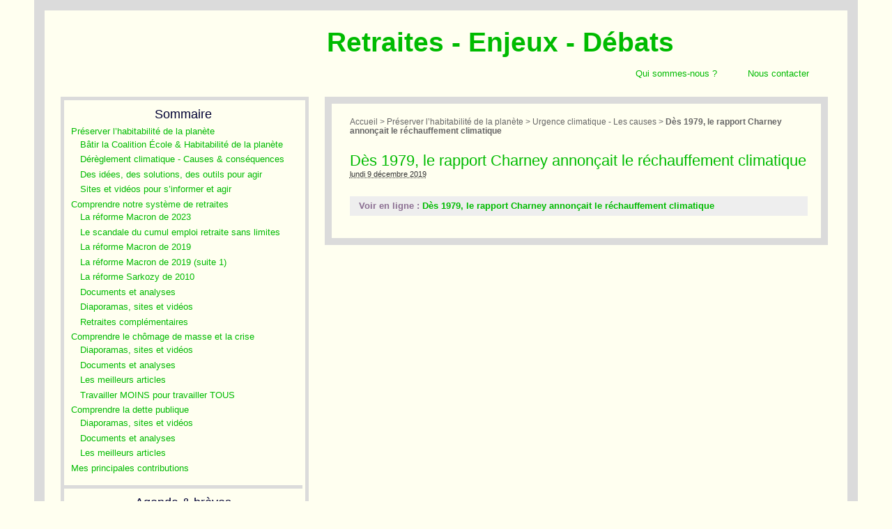

--- FILE ---
content_type: text/html; charset=utf-8
request_url: http://www.retraites-enjeux-debats.org/spip.php?article1406
body_size: 2748
content:
<!DOCTYPE html PUBLIC "-//W3C//DTD XHTML 1.0 Transitional//EN" "http://www.w3.org/TR/xhtml1/DTD/xhtml1-transitional.dtd">
<html xmlns="http://www.w3.org/1999/xhtml" xml:lang="fr" lang="fr" dir="ltr">
<head>
<title>Dès 1979, le rapport Charney annonçait le réchauffement climatique - Retraites - Enjeux - Débats</title>

<meta http-equiv="Content-Type" content="text/html; charset=utf-8" />
<meta name="generator" content="SPIP 4.4.5" />
<link rel="alternate" type="application/rss+xml" title="Syndiquer tout le site" href="spip.php?page=backend" />
<link rel="stylesheet" href="prive/spip_style.css" type="text/css" media="all" />
<script>
var mediabox_settings={"auto_detect":true,"ns":"box","tt_img":true,"sel_g":"#documents_portfolio a[type='image\/jpeg'],#documents_portfolio a[type='image\/png'],#documents_portfolio a[type='image\/gif']","sel_c":".mediabox","str_ssStart":"Diaporama","str_ssStop":"Arr\u00eater","str_cur":"{current}\/{total}","str_prev":"Pr\u00e9c\u00e9dent","str_next":"Suivant","str_close":"Fermer","str_loading":"Chargement\u2026","str_petc":"Taper \u2019Echap\u2019 pour fermer","str_dialTitDef":"Boite de dialogue","str_dialTitMed":"Affichage d\u2019un media","splash_url":"","lity":{"skin":"_simple-dark","maxWidth":"90%","maxHeight":"90%","minWidth":"400px","minHeight":"","slideshow_speed":"2500","opacite":"0.9","defaultCaptionState":"expanded"}};
</script>
<!-- insert_head_css -->
<link rel="stylesheet" href="plugins-dist/mediabox/lib/lity/lity.css?1759787700" type="text/css" media="all" />
<link rel="stylesheet" href="plugins-dist/mediabox/lity/css/lity.mediabox.css?1759787700" type="text/css" media="all" />
<link rel="stylesheet" href="plugins-dist/mediabox/lity/skins/_simple-dark/lity.css?1759787700" type="text/css" media="all" /><link rel='stylesheet' type='text/css' media='all' href='plugins-dist/porte_plume/css/barre_outils.css?1759787702' />
<link rel='stylesheet' type='text/css' media='all' href='local/cache-css/cssdyn-css_barre_outils_icones_css-ff5f0fdd.css?1759787736' />

<link rel="stylesheet" href="squelettes/perso.css" type="text/css" media="projection, screen, tv" />

<script src="prive/javascript/jquery.js?1759787707" type="text/javascript"></script>

<script src="prive/javascript/jquery.form.js?1759787707" type="text/javascript"></script>

<script src="prive/javascript/jquery.autosave.js?1759787707" type="text/javascript"></script>

<script src="prive/javascript/jquery.placeholder-label.js?1759787707" type="text/javascript"></script>

<script src="prive/javascript/ajaxCallback.js?1759787707" type="text/javascript"></script>

<script src="prive/javascript/js.cookie.js?1759787707" type="text/javascript"></script>
<!-- insert_head -->
<script src="plugins-dist/mediabox/lib/lity/lity.js?1759787700" type="text/javascript"></script>
<script src="plugins-dist/mediabox/lity/js/lity.mediabox.js?1759787700" type="text/javascript"></script>
<script src="plugins-dist/mediabox/javascript/spip.mediabox.js?1759787700" type="text/javascript"></script><script type='text/javascript' src='plugins-dist/porte_plume/javascript/jquery.markitup_pour_spip.js?1759787702'></script>
<script type='text/javascript' src='plugins-dist/porte_plume/javascript/jquery.previsu_spip.js?1759787702'></script>
<script type='text/javascript' src='local/cache-js/jsdyn-javascript_porte_plume_start_js-3f198864.js?1759787737'></script></head>

<body class="page_article">
<div id="page">


	
	<div id="entete">

		<div id="entetelogo">

		</div> <!-- fin de div#entetelogo-->

		<div id="entetetitre">
			<h1><a rel="start home" href="http://www.retraites-enjeux-debats.org/" title="Accueil" class="accueil"><strong id="nom_site_spip">Retraites - Enjeux - Débats</strong></a></h1></br>
			<h4>
					<a href="spip.php?page=nous">Qui sommes-nous ?</a> &nbsp; &nbsp; &nbsp; &nbsp; &nbsp; <a href="spip.php?page=contact">Nous contacter</a>
				</h4>
		</div> <!-- fin de div#entetetitre-->

		<div id="entetepied">

		</div> <!-- fin de div#entetepied-->

</div> <!-- fin de div#entete-->
	
	<div class="sommaire" id="sommaire">



<div class="menu rubriques" id="navigation">
	

	<h2>Sommaire</h2>
	<ul>
		
			<li>
				<a href="spip.php?rubrique82">Préserver l’habitabilité de la planète</a>

				
					<ul>
						

							<li>
								<a href="spip.php?rubrique92">Bâtir la Coalition École &amp; Habitabilité de la planète</a>
								
							</li>

						

							<li>
								<a href="spip.php?rubrique68">Dérèglement climatique - Causes &amp; conséquences</a>
								
							</li>

						

							<li>
								<a href="spip.php?rubrique90">Des idées, des solutions, des outils pour agir</a>
								
							</li>

						

							<li>
								<a href="spip.php?rubrique80">Sites et vidéos pour s’informer et agir</a>
								
							</li>

						
					</ul>
				
			</li>
		
			<li>
				<a href="spip.php?rubrique3">Comprendre notre système de retraites</a>

				
					<ul>
						

							<li>
								<a href="spip.php?rubrique74">La réforme Macron de 2023</a>
								
							</li>

						

							<li>
								<a href="spip.php?rubrique59">Le scandale du cumul emploi retraite sans limites</a>
								
							</li>

						

							<li>
								<a href="spip.php?rubrique72">La réforme Macron de 2019</a>
								
							</li>

						

							<li>
								<a href="spip.php?rubrique73">La réforme Macron de 2019 (suite 1)</a>
								
							</li>

						

							<li>
								<a href="spip.php?rubrique24">La réforme Sarkozy de 2010</a>
								
							</li>

						

							<li>
								<a href="spip.php?rubrique15">Documents et analyses</a>
								
							</li>

						

							<li>
								<a href="spip.php?rubrique8">Diaporamas, sites et vidéos</a>
								
							</li>

						

							<li>
								<a href="spip.php?rubrique39">Retraites complémentaires</a>
								
							</li>

						
					</ul>
				
			</li>
		
			<li>
				<a href="spip.php?rubrique2">Comprendre le chômage de masse et la crise</a>

				
					<ul>
						

							<li>
								<a href="spip.php?rubrique42">Diaporamas, sites et vidéos</a>
								
							</li>

						

							<li>
								<a href="spip.php?rubrique41">Documents et analyses</a>
								
							</li>

						

							<li>
								<a href="spip.php?rubrique44">Les meilleurs articles</a>
								
							</li>

						

							<li>
								<a href="spip.php?rubrique64">Travailler MOINS pour travailler TOUS</a>
								
							</li>

						
					</ul>
				
			</li>
		
			<li>
				<a href="spip.php?rubrique53">Comprendre la dette publique</a>

				
					<ul>
						

							<li>
								<a href="spip.php?rubrique58">Diaporamas, sites et vidéos</a>
								
							</li>

						

							<li>
								<a href="spip.php?rubrique54">Documents et analyses</a>
								
							</li>

						

							<li>
								<a href="spip.php?rubrique55">Les meilleurs articles</a>
								
							</li>

						
					</ul>
				
			</li>
		
			<li>
				<a href="spip.php?rubrique35">Mes principales contributions</a>

				
			</li>
		
	</ul>

	
</div> <!-- fin #navigation -->







<div class="menu breves" id="agenda">
	<h2>Agenda & brèves</h2>

	<ul>
	
	</ul>

</div> <!-- fin #agenda -->


</div> <!-- #sommaire -->

	
    <div class="hfeed" id="conteneur">
    <div class="hentry" id="contenu">

        
        <div id="hierarchie"><a href="http://www.retraites-enjeux-debats.org/">Accueil</a> &gt; <a href="spip.php?rubrique82">Préserver l’habitabilité de la planète</a> &gt; <a href="spip.php?rubrique68">Urgence climatique - Les causes</a> &gt; <strong class="on">Dès 1979, le rapport Charney annonçait le réchauffement climatique</strong></div>

        <div class="cartouche">
            <div class="surlignable">
				
				
				<h1 class="entry-title">Dès 1979, le rapport Charney annonçait le réchauffement climatique</h1>
				
            </div>

            <p><small><abbr class="published" title="2019-12-09T11:07:37Z">lundi 9 décembre 2019</abbr></small></p>

            
            </div>

        <div class="surlignable">
			
			

		</div>


		<p class="hyperlien">Voir en ligne : <a href="https://www.lemonde.fr/planete/article/2009/12/28/des-1979-le-rapport-charney-annoncait-le-rechauffement-climatique_1285427_3244.html" class="spip_out">Dès 1979, le rapport Charney annonçait le réchauffement climatique</a></p>

		

		
		


		

        

		
		<a href="#forum" name="forum" id="forum"></a>
				

	</div><!--#contenu-->
	</div><!--#conteneur-->

	
	<div id="pied">
	Site réalisé <a href="http://www.spip.net/" title="Site réalisé avec SPIP"><img src="spip.png" alt="SPIP" width="48" height="16" /></a> avec SPIP <img src="IMG/png/margarite30x30.png" alt="" width='30' height='30' class='spip_logos' style='height:30px;width:30px;' />
 <a href="spip.php?page=contact">nous contacter</a> <img src="IMG/png/margarite30x30.png" alt="" width='30' height='30' class='spip_logos' style='height:30px;width:30px;' /> <a href="spip.php?page=login&amp;url=spip.php%3Farticle1686" rel="nofollow" class='login_modal'>Se connecter</a> <img src="IMG/png/margarite30x30.png" alt="" width='30' height='30' class='spip_logos' style='height:30px;width:30px;' />
 
	<a rel="contents" href="spip.php?page=plan">Plan du site</a> <img src="IMG/png/margarite30x30.png" alt="" width='30' height='30' class='spip_logos' style='height:30px;width:30px;' />
 
	<a href="spip.php?page=backend" rel="alternate" title="Syndiquer tout le site"><img src="" alt="Suivre la vie du site" width="16" height="16" />&nbsp;RSS&nbsp;2.0</a>
</div>
</div><!--#page-->
</body>
</html>



--- FILE ---
content_type: text/css
request_url: http://www.retraites-enjeux-debats.org/squelettes/perso.css
body_size: 1997
content:
/* ---------------------------------------------------------------------------- */
/* Modifications à la Feuille de style des squelettes par defaut pour SPIP 3.0  */
/* ---------------------------------------------------------------------------- */
/* ------------------------------------------
/* Typographie generale (style transversaux)
/* ------------------------------------------ */
html { font-size: 100%; }

body { font-size: 0.8125em; font-family: sans-serif; color: #333; }

/* Titraille / Intertitres */
h1,h2,h3,h4,h5,h6 { margin: 0; padding: 0; font-weight: normal; font-size: 1em; }
h1 { font-size: 1.70em; color: #000; }
h2 { font-size: 1.40em; font-weight: normal; }
h2, h2 a, h2 a:focus, h2 a:hover, h2 a:active { color: #003; }
h3 { font-size: 1.20em; font-weight: bold; }

/* ------------------------------------------
/* Disposition a l'ecran des blocs principaux
/* ------------------------------------------ */
body { background: #FFFFF0; margin: 0; padding: 0; text-align: center; }

#page { position: relative; width: 90%; margin: 0 auto; text-align: left; background: #FFFFF0; border: 15px solid #DBDBDB}
/*  */
#entete { width: 100%; margin: 0; margin-top: 2%; padding: 0; background: #FFFFF0; border: 0; }

#entetelogo  { float: left; width: 15%; margin: 0; margin-left: 2%; padding: 0; padding-left: 1%; overflow: hidden; background: #FFFFF0; border: 1px solid #FFFFF0; }
#entetetitre { width: 77%; clear: right; margin: 0; padding: 0; overflow: hidden; background: #FFFFF0; border: 1px solid #FFFFF0; }
#entetetitre h1, h4 { text-align: center; }
#entetetitre h4 { text-align: right; }
#entetepied { width: 77%; clear: right; margin: 0; /* margin-left: 18.2%; */ padding: 0; border: 1px solid #FFFFF0; text-align: center; }
#entetepied h4 { text-align: center; }

/* clear: both;  */
#sommaire { float: left; width: 30%; margin: 0; margin-left: 2%; margin-right: 2%; margin-top: 2%; padding: 0; overflow: hidden; background: #FFFFF0; border: 5px solid #DBDBDB; }
#navigation { float: left; width: 93%; margin: 0; padding: 3%; overflow: hidden; background: #FFFFF0; border: 0; border-bottom: 5px solid #DBDBDB; }
#agenda { float: left; width: 93%; margin: 0; padding: 3%; overflow: hidden; background: #FFFFF0; border: 0; }
/*  */
#conteneur { width: 59%; clear: right; margin: 0; margin-top: 2%; padding: 1%; overflow: hidden; background: #FFFFF0; border: 10px solid #DBDBDB}
#conteneur p, ol, li { text-align: justify; }
#contenu { padding: 1%; padding-left: 2%; border: 1px solid #FFFFF0}
/*  */
#pied { clear: both; width: 100%; margin: 0; padding: 1%; border: 0; text-align: center; font-size: 0.90em; }

/* ------------------------------------------
/* Habillage des elements du contenu
/* ------------------------------------------ */

#hierarchie { margin-bottom: 2em; font-size: 0.90em; } 
#hierarchie, #hierarchie a { color: #666; }

#entetetitre h1 { font-size: 3em; }

.cartouche { margin-bottom: 2em; }
.cartouche .spip_logos { float: right; margin-left: 1%; margin-right: 1%; margin-bottom: 1%; }
.cartouche p { margin: 0; padding: 0; clear: left; }
.surtitre, .soustitre { font-size: 0.90em; color: #666; text-transform: uppercase; letter-spacing: 0.10em; }
.cartouche .surtitre { margin-bottom: 0.30em; }
.cartouche .soustitre { margin-top: 0.50em; margin-bottom: 0.30em; }
.cartouche .traductions { font-size: 0.90em; }
/* Couleur des titres des Articles (h1) */
.cartouche h1 {color: #00BB00; }
/* Couleur des Rubriques dans le Plan du site (h2) */
a.plan { color: #00BB00; text-decoration: none;}

.chapo { margin-bottom: 1.50em; line-height: 1.40em; font-weight: bold; color: #669; }

/*  Justification totale (droite et gauche) du texte par  text-align: justify  */
.texte { line-height: 1.60em; text-align: justify;}

.hyperlien { display: block; background: #EEE; padding: 0.50em 1em; font-weight: bold; color: #8B6F92; }
.ps, .notes { margin-bottom: 2em; line-height: 1.40em; }
.notes { clear: both; font-size: 0.90em; }

abbr.published { border: 0; }

/* Portfolio */
#documents_portfolio { clear: both; margin: 2em auto; text-align: center; }
#documents_portfolio .spip_logos { margin: 6px 3px 0 3px; border: 4px solid #DDD; }
#documents_portfolio a.on .spip_logos { border-color: #F57900; }
#documents_portfolio a:focus .spip_logos,
#documents_portfolio a:hover .spip_logos,
#documents_portfolio a:active .spip_logos { border-color: #8B6F92; }

/* Habillage des petitions (AZ: c'est la table de présentation des signatures, non le formulaire...)
---------------------------------------------- */
#signatures thead { text-align: center; color: #00FF22; }  /* color du libellé "message" */

#signatures td { padding: 0.50em; border: 0; vertical-align: top; }  /* color des bords des cellules du tableau */

#signatures td.signature-nom { background: #FFFFF0; text-align: left; }


/* ------------------------------------------
/* Sous-navigation et autres menus
/* ------------------------------------------ */

/* Habillage general des menus de navigation (color: #00BB00 = vert utilisé; gris= EDEDED; rouge= EA0000; jaune= FFEE00; bleu= 0066B6 ) */
.menu { clear: both; margin-bottom: 0em; margin-left: 0em; text-align: left; }
.menu p { margin: 0.20em 0; padding: 0.20em 0.10em; }

/* .menu ul : agit sur le premier niveau du menu, 
et insère une ligne grise (border-bottom: 1px solid #DDD;) entre chaque 1er niveau du sommaire  margin-bottom: 0.5em; */
.menu ul { margin: 0; padding: 0; list-style: none;  }
/* .menu ul a : agit sur les liens au premier niveau du menu (couleur: verte)  */
.menu ul a {color: #00BB00; }

/* .menu ul li: agit sur la liste au premier niveau (agenda et liste des articles récents du corps central) 
et insère une ligne grise (border-bottom: 1px solid #DDD;) entre chaque entrée agenda et liste d'articles 
margin-top: 0.1em; margin-bottom: 0.1em; margin-left: 0em; */
.menu ul li { clear: both; margin-top: 0.4em; margin-bottom: 0.5em; margin-left: 0em; list-style: none; border-bottom: 1px solid #DDD;}
.articles ul li { clear: both; margin-left: 0em; margin-bottom: 0em; padding: 0.8em; list-style: none; border-bottom: 1px solid #EDEDED;}
.breves ul li { clear: both; margin-left: 0em; margin-bottom: 0em; padding: 0.8em; list-style: none; border-bottom: 1px solid #EDEDED;}
/* .menu ul li a: agit sur les liens au premier niveau (couleur: verte)  */
.menu ul li a { color: #00BB00;}


/* .menu ul li ul li: agit sur la liste au deuxième niveau  */
.menu ul li ul li { clear: both; margin-top: 0.3em; margin-left: 1em; list-style: none; }
/* .menu ul li ul li a: agit sur les liens dans la liste au deuxième niveau (couleur: verte)  */
.menu ul li ul li a { color: #00BB00; }

/* Rubriques */
/* on centre le titre du pavé menu et du pavé agenda */
.rubriques h2 { text-align: center; }
.breves h2 { text-align: center; }
.rubriques ul li { background: #FFFFF0; border: 0;  }


/* Couleur des titres (liens) de l'en-tête */
#entetetitre h1 a  { color: #00BB00; }
#entetepied h4 a  { color: #00BB00; }


/* - NE PAS souligner et expliciter les liens: changement de couleur et pas soulignés */
a { color: #00BB00; text-decoration: none; }